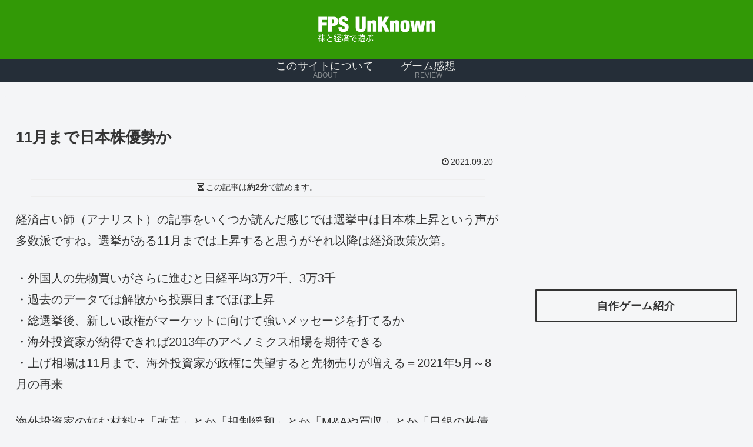

--- FILE ---
content_type: text/html; charset=utf-8
request_url: https://www.google.com/recaptcha/api2/aframe
body_size: 269
content:
<!DOCTYPE HTML><html><head><meta http-equiv="content-type" content="text/html; charset=UTF-8"></head><body><script nonce="v5t3By6HYUBIJK1qz4QFkA">/** Anti-fraud and anti-abuse applications only. See google.com/recaptcha */ try{var clients={'sodar':'https://pagead2.googlesyndication.com/pagead/sodar?'};window.addEventListener("message",function(a){try{if(a.source===window.parent){var b=JSON.parse(a.data);var c=clients[b['id']];if(c){var d=document.createElement('img');d.src=c+b['params']+'&rc='+(localStorage.getItem("rc::a")?sessionStorage.getItem("rc::b"):"");window.document.body.appendChild(d);sessionStorage.setItem("rc::e",parseInt(sessionStorage.getItem("rc::e")||0)+1);localStorage.setItem("rc::h",'1769111532062');}}}catch(b){}});window.parent.postMessage("_grecaptcha_ready", "*");}catch(b){}</script></body></html>